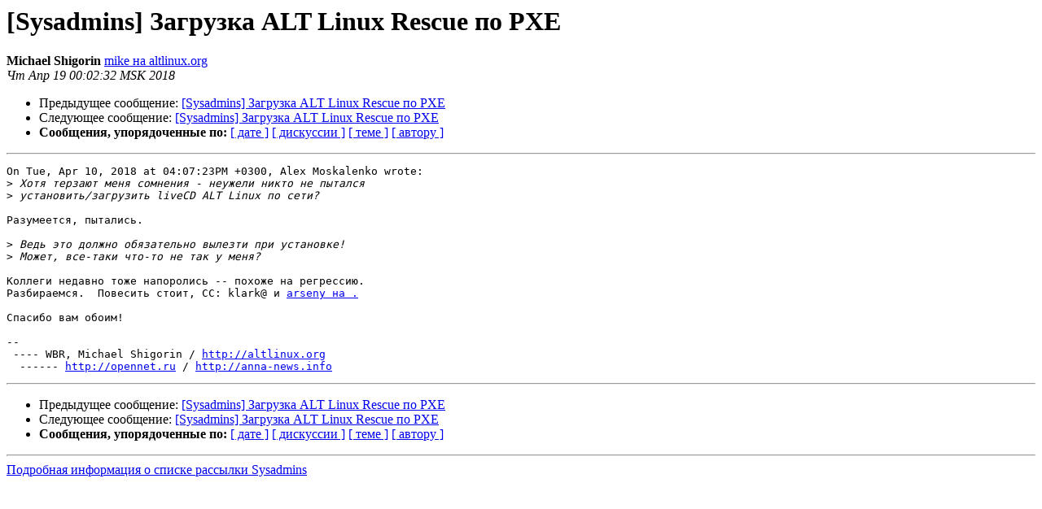

--- FILE ---
content_type: text/html
request_url: https://lists.altlinux.org/pipermail/sysadmins/2018-April/037940.html
body_size: 1344
content:
<!DOCTYPE HTML PUBLIC "-//W3C//DTD HTML 3.2//EN">
<HTML>
 <HEAD>
   <TITLE> [Sysadmins] Загрузка ALT Linux Rescue по PXE
   </TITLE>
   <LINK REL="Index" HREF="index.html" >
   <LINK REL="made" HREF="mailto:sysadmins%40lists.altlinux.org?Subject=Re%3A%20%5BSysadmins%5D%0A%20%3D%3Fkoi8-r%3Fb%3F%2BsHH0tXay8EgQUxUIExpbnV4IFJlc2N1ZSDQzyBQ%3F%3D%0A%20%3D%3Fkoi8-r%3Fb%3FWEU%3D%3F%3D&In-Reply-To=%3C20180418210232.GS3938%40imap.altlinux.org%3E">
   <META NAME="robots" CONTENT="index,nofollow">
   <META http-equiv="Content-Type" content="text/html; charset=koi8-r">
   <LINK REL="Previous"  HREF="037934.html">
   <LINK REL="Next"  HREF="037944.html">
 </HEAD>
 <BODY BGCOLOR="#ffffff">
   <H1>[Sysadmins] Загрузка ALT Linux Rescue по PXE</H1>
    <B>Michael Shigorin</B> 
    <A HREF="mailto:sysadmins%40lists.altlinux.org?Subject=Re%3A%20%5BSysadmins%5D%0A%20%3D%3Fkoi8-r%3Fb%3F%2BsHH0tXay8EgQUxUIExpbnV4IFJlc2N1ZSDQzyBQ%3F%3D%0A%20%3D%3Fkoi8-r%3Fb%3FWEU%3D%3F%3D&In-Reply-To=%3C20180418210232.GS3938%40imap.altlinux.org%3E"
       TITLE="[Sysadmins] Загрузка ALT Linux Rescue по PXE">mike на altlinux.org
       </A><BR>
    <I>Чт Апр 19 00:02:32 MSK 2018</I>
    <P><UL>
        <LI>Предыдущее сообщение: <A HREF="037934.html">[Sysadmins] Загрузка ALT Linux Rescue по PXE
</A></li>
        <LI>Следующее сообщение: <A HREF="037944.html">[Sysadmins] Загрузка ALT Linux Rescue по PXE
</A></li>
         <LI> <B>Сообщения, упорядоченные по:</B> 
              <a href="date.html#37940">[ дате ]</a>
              <a href="thread.html#37940">[ дискуссии ]</a>
              <a href="subject.html#37940">[ теме ]</a>
              <a href="author.html#37940">[ автору ]</a>
         </LI>
       </UL>
    <HR>  
<!--beginarticle-->
<PRE>On Tue, Apr 10, 2018 at 04:07:23PM +0300, Alex Moskalenko wrote:
&gt;<i> Хотя терзают меня сомнения - неужели никто не пытался
</I>&gt;<i> установить/загрузить liveCD ALT Linux по сети?
</I>
Разумеется, пытались.

&gt;<i> Ведь это должно обязательно вылезти при установке!
</I>&gt;<i> Может, все-таки что-то не так у меня?
</I>
Коллеги недавно тоже напоролись -- похоже на регрессию.
Разбираемся.  Повесить стоит, CC: klark@ и <A HREF="https://lists.altlinux.org/mailman/listinfo/sysadmins">arseny на .</A>

Спасибо вам обоим!

-- 
 ---- WBR, Michael Shigorin / <A HREF="http://altlinux.org">http://altlinux.org</A>
  ------ <A HREF="http://opennet.ru">http://opennet.ru</A> / <A HREF="http://anna-news.info">http://anna-news.info</A>
</PRE>



<!--endarticle-->
    <HR>
    <P><UL>
        <!--threads-->
	<LI>Предыдущее сообщение: <A HREF="037934.html">[Sysadmins] Загрузка ALT Linux Rescue по PXE
</A></li>
	<LI>Следующее сообщение: <A HREF="037944.html">[Sysadmins] Загрузка ALT Linux Rescue по PXE
</A></li>
         <LI> <B>Сообщения, упорядоченные по:</B> 
              <a href="date.html#37940">[ дате ]</a>
              <a href="thread.html#37940">[ дискуссии ]</a>
              <a href="subject.html#37940">[ теме ]</a>
              <a href="author.html#37940">[ автору ]</a>
         </LI>
       </UL>
<hr>
<a href="https://lists.altlinux.org/mailman/listinfo/sysadmins">Подробная информация о списке рассылки Sysadmins</a><br>
</body></html>
